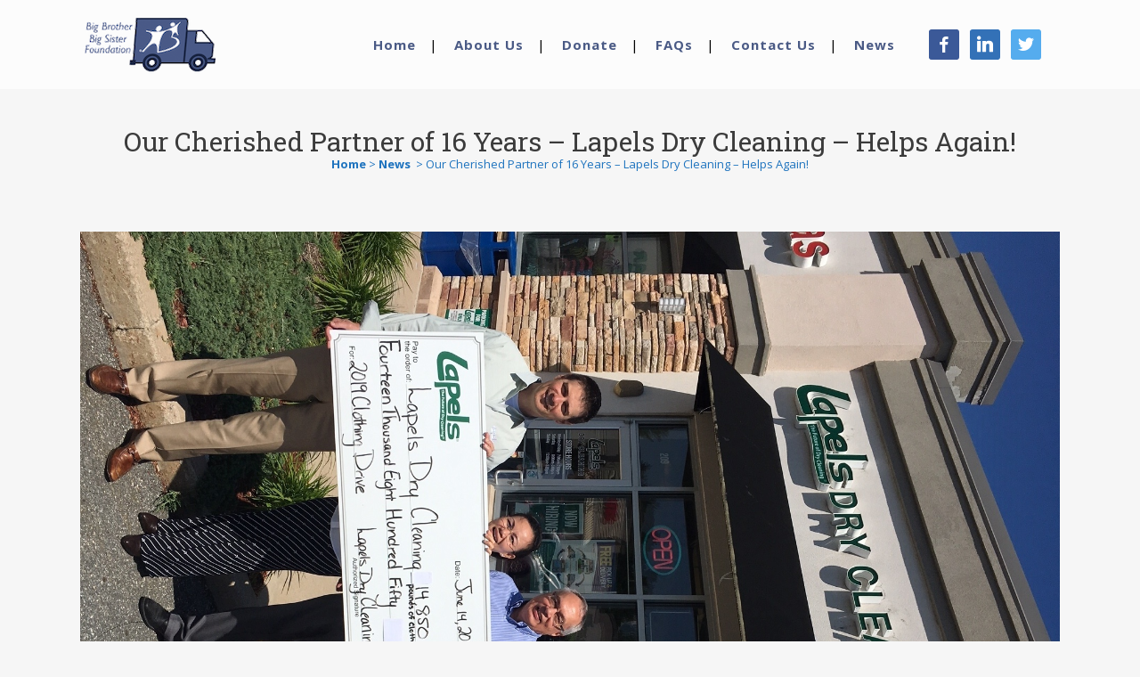

--- FILE ---
content_type: text/html; charset=UTF-8
request_url: https://www.bbbsfoundation.org/2019/06/17/event-1-2-2/
body_size: 11907
content:
<!DOCTYPE html>
<html lang="en-US">
<head>
	<!-- Global site tag (gtag.js) - Google Analytics -->
<script async src="https://www.googletagmanager.com/gtag/js?id=UA-126317986-3"></script>
<script>
  window.dataLayer = window.dataLayer || [];
  function gtag(){dataLayer.push(arguments);}
  gtag('js', new Date());

  gtag('config', 'UA-126317986-3');
</script>

	<meta charset="UTF-8" />
	
	<title>BBBS Foundation |   Our Cherished Partner of 16 Years &#8211; Lapels Dry Cleaning &#8211; Helps Again!</title>

	
			
						<meta name="viewport" content="width=device-width,initial-scale=1,user-scalable=no">
		
	<link rel="profile" href="http://gmpg.org/xfn/11" />
	<link rel="pingback" href="https://www.bbbsfoundation.org/xmlrpc.php" />
	<link rel="shortcut icon" type="image/x-icon" href="">
	<link rel="apple-touch-icon" href=""/>
	<link href='//fonts.googleapis.com/css?family=Raleway:100,200,300,400,500,600,700,800,900,300italic,400italic|Roboto+Slab:100,200,300,400,500,600,700,800,900,300italic,400italic|Open+Sans:100,200,300,400,500,600,700,800,900,300italic,400italic&subset=latin,latin-ext' rel='stylesheet' type='text/css'>
<script type="application/javascript">var QodeAjaxUrl = "https://www.bbbsfoundation.org/wp-admin/admin-ajax.php"</script><link rel='dns-prefetch' href='//s.w.org' />
<link rel="alternate" type="application/rss+xml" title="BBBS Foundation &raquo; Feed" href="https://www.bbbsfoundation.org/feed/" />
<link rel="alternate" type="application/rss+xml" title="BBBS Foundation &raquo; Comments Feed" href="https://www.bbbsfoundation.org/comments/feed/" />
		<script type="text/javascript">
			window._wpemojiSettings = {"baseUrl":"https:\/\/s.w.org\/images\/core\/emoji\/11\/72x72\/","ext":".png","svgUrl":"https:\/\/s.w.org\/images\/core\/emoji\/11\/svg\/","svgExt":".svg","source":{"concatemoji":"https:\/\/www.bbbsfoundation.org\/wp-includes\/js\/wp-emoji-release.min.js?ver=4.9.8"}};
			!function(a,b,c){function d(a,b){var c=String.fromCharCode;l.clearRect(0,0,k.width,k.height),l.fillText(c.apply(this,a),0,0);var d=k.toDataURL();l.clearRect(0,0,k.width,k.height),l.fillText(c.apply(this,b),0,0);var e=k.toDataURL();return d===e}function e(a){var b;if(!l||!l.fillText)return!1;switch(l.textBaseline="top",l.font="600 32px Arial",a){case"flag":return!(b=d([55356,56826,55356,56819],[55356,56826,8203,55356,56819]))&&(b=d([55356,57332,56128,56423,56128,56418,56128,56421,56128,56430,56128,56423,56128,56447],[55356,57332,8203,56128,56423,8203,56128,56418,8203,56128,56421,8203,56128,56430,8203,56128,56423,8203,56128,56447]),!b);case"emoji":return b=d([55358,56760,9792,65039],[55358,56760,8203,9792,65039]),!b}return!1}function f(a){var c=b.createElement("script");c.src=a,c.defer=c.type="text/javascript",b.getElementsByTagName("head")[0].appendChild(c)}var g,h,i,j,k=b.createElement("canvas"),l=k.getContext&&k.getContext("2d");for(j=Array("flag","emoji"),c.supports={everything:!0,everythingExceptFlag:!0},i=0;i<j.length;i++)c.supports[j[i]]=e(j[i]),c.supports.everything=c.supports.everything&&c.supports[j[i]],"flag"!==j[i]&&(c.supports.everythingExceptFlag=c.supports.everythingExceptFlag&&c.supports[j[i]]);c.supports.everythingExceptFlag=c.supports.everythingExceptFlag&&!c.supports.flag,c.DOMReady=!1,c.readyCallback=function(){c.DOMReady=!0},c.supports.everything||(h=function(){c.readyCallback()},b.addEventListener?(b.addEventListener("DOMContentLoaded",h,!1),a.addEventListener("load",h,!1)):(a.attachEvent("onload",h),b.attachEvent("onreadystatechange",function(){"complete"===b.readyState&&c.readyCallback()})),g=c.source||{},g.concatemoji?f(g.concatemoji):g.wpemoji&&g.twemoji&&(f(g.twemoji),f(g.wpemoji)))}(window,document,window._wpemojiSettings);
		</script>
		<style type="text/css">
img.wp-smiley,
img.emoji {
	display: inline !important;
	border: none !important;
	box-shadow: none !important;
	height: 1em !important;
	width: 1em !important;
	margin: 0 .07em !important;
	vertical-align: -0.1em !important;
	background: none !important;
	padding: 0 !important;
}
</style>
<link rel='stylesheet' id='layerslider-css'  href='https://www.bbbsfoundation.org/wp-content/plugins/LayerSlider/static/layerslider/css/layerslider.css?ver=6.5.5' type='text/css' media='all' />
<link rel='stylesheet' id='contact-form-7-css'  href='https://www.bbbsfoundation.org/wp-content/plugins/contact-form-7/includes/css/styles.css?ver=5.1.9' type='text/css' media='all' />
<link rel='stylesheet' id='wmpci-public-style-css'  href='https://www.bbbsfoundation.org/wp-content/plugins/wp-modal-popup-with-cookie-integration/assets/css/wmpci-public.css?ver=2.0' type='text/css' media='all' />
<link rel='stylesheet' id='wpsms-subscribe-css'  href='https://www.bbbsfoundation.org/wp-content/plugins/wp-sms/assets/css/subscribe.css?ver=5.4' type='text/css' media='all' />
<link rel='stylesheet' id='default_style-css'  href='https://www.bbbsfoundation.org/wp-content/themes/bridge/style.css?ver=4.9.8' type='text/css' media='all' />
<link rel='stylesheet' id='qode_font_awesome-css'  href='https://www.bbbsfoundation.org/wp-content/themes/bridge/css/font-awesome/css/font-awesome.min.css?ver=4.9.8' type='text/css' media='all' />
<link rel='stylesheet' id='qode_font_elegant-css'  href='https://www.bbbsfoundation.org/wp-content/themes/bridge/css/elegant-icons/style.min.css?ver=4.9.8' type='text/css' media='all' />
<link rel='stylesheet' id='qode_linea_icons-css'  href='https://www.bbbsfoundation.org/wp-content/themes/bridge/css/linea-icons/style.css?ver=4.9.8' type='text/css' media='all' />
<link rel='stylesheet' id='stylesheet-css'  href='https://www.bbbsfoundation.org/wp-content/themes/bridge/css/stylesheet.min.css?ver=4.9.8' type='text/css' media='all' />
<link rel='stylesheet' id='qode_print-css'  href='https://www.bbbsfoundation.org/wp-content/themes/bridge/css/print.css?ver=4.9.8' type='text/css' media='all' />
<link rel='stylesheet' id='mac_stylesheet-css'  href='https://www.bbbsfoundation.org/wp-content/themes/bridge/css/mac_stylesheet.css?ver=4.9.8' type='text/css' media='all' />
<link rel='stylesheet' id='webkit-css'  href='https://www.bbbsfoundation.org/wp-content/themes/bridge/css/webkit_stylesheet.css?ver=4.9.8' type='text/css' media='all' />
<link rel='stylesheet' id='style_dynamic-css'  href='https://www.bbbsfoundation.org/wp-content/themes/bridge/css/style_dynamic.css?ver=1526054434' type='text/css' media='all' />
<link rel='stylesheet' id='responsive-css'  href='https://www.bbbsfoundation.org/wp-content/themes/bridge/css/responsive.min.css?ver=4.9.8' type='text/css' media='all' />
<link rel='stylesheet' id='style_dynamic_responsive-css'  href='https://www.bbbsfoundation.org/wp-content/themes/bridge/css/style_dynamic_responsive.css?ver=1526054434' type='text/css' media='all' />
<link rel='stylesheet' id='js_composer_front-css'  href='https://www.bbbsfoundation.org/wp-content/plugins/js_composer/assets/css/js_composer.min.css?ver=6.3.0' type='text/css' media='all' />
<link rel='stylesheet' id='custom_css-css'  href='https://www.bbbsfoundation.org/wp-content/themes/bridge/css/custom_css.css?ver=1548099771' type='text/css' media='all' />
<link rel='stylesheet' id='socicon-css'  href='https://www.bbbsfoundation.org/wp-content/plugins/social-icons-widget-by-wpzoom/assets/css/socicon.css?ver=20191207' type='text/css' media='all' />
<link rel='stylesheet' id='genericons-css'  href='https://www.bbbsfoundation.org/wp-content/plugins/jetpack/_inc/genericons/genericons/genericons.css?ver=3.1' type='text/css' media='all' />
<link rel='stylesheet' id='academicons-css'  href='https://www.bbbsfoundation.org/wp-content/plugins/social-icons-widget-by-wpzoom/assets/css/academicons.min.css?ver=20190406' type='text/css' media='all' />
<link rel='stylesheet' id='fontawesome-css'  href='https://www.bbbsfoundation.org/wp-content/plugins/social-icons-widget-by-wpzoom/assets/css/font-awesome.min.css?ver=20180625' type='text/css' media='all' />
<link rel='stylesheet' id='dashicons-css'  href='https://www.bbbsfoundation.org/wp-includes/css/dashicons.min.css?ver=4.9.8' type='text/css' media='all' />
<link rel='stylesheet' id='tablepress-default-css'  href='https://www.bbbsfoundation.org/wp-content/plugins/tablepress/css/default.min.css?ver=1.9.2' type='text/css' media='all' />
<script type='text/javascript'>
/* <![CDATA[ */
var LS_Meta = {"v":"6.5.5"};
/* ]]> */
</script>
<script type='text/javascript' data-cfasync="false" src='https://www.bbbsfoundation.org/wp-content/plugins/LayerSlider/static/layerslider/js/greensock.js?ver=1.19.0'></script>
<script type='text/javascript' src='https://www.bbbsfoundation.org/wp-includes/js/jquery/jquery.js?ver=1.12.4'></script>
<script type='text/javascript' src='https://www.bbbsfoundation.org/wp-includes/js/jquery/jquery-migrate.min.js?ver=1.4.1'></script>
<script type='text/javascript' data-cfasync="false" src='https://www.bbbsfoundation.org/wp-content/plugins/LayerSlider/static/layerslider/js/layerslider.kreaturamedia.jquery.js?ver=6.5.5'></script>
<script type='text/javascript' data-cfasync="false" src='https://www.bbbsfoundation.org/wp-content/plugins/LayerSlider/static/layerslider/js/layerslider.transitions.js?ver=6.5.5'></script>
<script type='text/javascript'>
/* <![CDATA[ */
var wpsms_ajax_object = {"ajaxurl":"https:\/\/www.bbbsfoundation.org\/wp-json\/wpsms\/v1\/newsletter","unknown_error":"Unknown Error! Check your connection and try again.","loading_text":"Loading...","subscribe_text":"Subscribe","activation_text":"Activation"};
/* ]]> */
</script>
<script type='text/javascript' src='https://www.bbbsfoundation.org/wp-content/plugins/wp-sms/assets/js/script.js?ver=5.4'></script>
<meta name="generator" content="Powered by LayerSlider 6.5.5 - Multi-Purpose, Responsive, Parallax, Mobile-Friendly Slider Plugin for WordPress." />
<!-- LayerSlider updates and docs at: https://layerslider.kreaturamedia.com -->
<link rel='https://api.w.org/' href='https://www.bbbsfoundation.org/wp-json/' />
<link rel="EditURI" type="application/rsd+xml" title="RSD" href="https://www.bbbsfoundation.org/xmlrpc.php?rsd" />
<link rel="wlwmanifest" type="application/wlwmanifest+xml" href="https://www.bbbsfoundation.org/wp-includes/wlwmanifest.xml" /> 
<link rel='prev' title='Whole Foods Newton Hosts a Collection In Celebration of Earth Day' href='https://www.bbbsfoundation.org/2019/05/07/event-1-2/' />
<meta name="generator" content="WordPress 4.9.8" />
<link rel="canonical" href="https://www.bbbsfoundation.org/2019/06/17/event-1-2-2/" />
<link rel='shortlink' href='https://www.bbbsfoundation.org/?p=1578' />
<link rel="alternate" type="application/json+oembed" href="https://www.bbbsfoundation.org/wp-json/oembed/1.0/embed?url=https%3A%2F%2Fwww.bbbsfoundation.org%2F2019%2F06%2F17%2Fevent-1-2-2%2F" />
<link rel="alternate" type="text/xml+oembed" href="https://www.bbbsfoundation.org/wp-json/oembed/1.0/embed?url=https%3A%2F%2Fwww.bbbsfoundation.org%2F2019%2F06%2F17%2Fevent-1-2-2%2F&#038;format=xml" />
		<style type="text/css">.recentcomments a{display:inline !important;padding:0 !important;margin:0 !important;}</style>
		<meta name="generator" content="Powered by WPBakery Page Builder - drag and drop page builder for WordPress."/>
<noscript><style> .wpb_animate_when_almost_visible { opacity: 1; }</style></noscript></head>

<body class="post-template-default single single-post postid-1578 single-format-standard  qode_grid_1300 footer_responsive_adv hide_top_bar_on_mobile_header qode-content-sidebar-responsive qode-theme-ver-11.2 qode-theme-bridge wpb-js-composer js-comp-ver-6.3.0 vc_responsive" itemscope itemtype="http://schema.org/WebPage">

						<div class="wrapper">
	<div class="wrapper_inner">
	<!-- Google Analytics start -->
		<!-- Google Analytics end -->

	


<header class=" scroll_header_top_area  stick scrolled_not_transparent page_header">
    <div class="header_inner clearfix">

		<div class="header_top_bottom_holder">
		<div class="header_bottom clearfix" style=' background-color:rgba(255, 255, 255, .7);' >
		    				<div class="container">
					<div class="container_inner clearfix">
                    			                					<div class="header_inner_left">
                        													<div class="mobile_menu_button">
                                <span>
                                    <span aria-hidden="true" class="qode_icon_font_elegant icon_menu " ></span>                                </span>
                            </div>
												<div class="logo_wrapper">
                            							<div class="q_logo">
								<a itemprop="url" href="https://www.bbbsfoundation.org/">
									<img itemprop="image" class="normal" src="https://www.bbbsfoundation.org/wp-content/uploads/2018/03/152164837777135686.png" alt="Logo"/>
									<img itemprop="image" class="light" src="https://www.bbbsfoundation.org/wp-content/themes/bridge/img/logo_white.png" alt="Logo"/>
									<img itemprop="image" class="dark" src="https://www.bbbsfoundation.org/wp-content/uploads/2018/03/152164837777135686.png" alt="Logo"/>
									<img itemprop="image" class="sticky" src="https://www.bbbsfoundation.org/wp-content/uploads/2018/03/152164837777135686.png" alt="Logo"/>
									<img itemprop="image" class="mobile" src="https://www.bbbsfoundation.org/wp-content/uploads/2018/03/152164837777135686.png" alt="Logo"/>
																	</a>
							</div>
                            						</div>
                                                					</div>
                    					                                                							<div class="header_inner_right">
                                <div class="side_menu_button_wrapper right">
																			<div class="header_bottom_right_widget_holder"><div class="header_bottom_widget zoom-social-icons-widget">
		
		<ul class="zoom-social-icons-list zoom-social-icons-list--with-canvas zoom-social-icons-list--rounded zoom-social-icons-list--no-labels">

			
								<li class="zoom-social_icons-list__item">
					<a class="zoom-social_icons-list__link" href="https://www.facebook.com/BBBS-Foundation-456838241155099/" target="_blank" >
																		
                                                    <span class="screen-reader-text">facebook</span>
                        
						<span class="zoom-social_icons-list-span socicon socicon-facebook" data-hover-rule="background-color" data-hover-color="#3b5998" style="background-color : #3b5998; font-size: 18px; padding:8px" ></span>

											</a>
				</li>

			
								<li class="zoom-social_icons-list__item">
					<a class="zoom-social_icons-list__link" href="https://www.linkedin.com/company/big-brother-big-sister-foundation" target="_blank" >
																		
                                                    <span class="screen-reader-text">linkedin</span>
                        
						<span class="zoom-social_icons-list-span socicon socicon-linkedin" data-hover-rule="background-color" data-hover-color="#3371b7" style="background-color : #3371b7; font-size: 18px; padding:8px" ></span>

											</a>
				</li>

			
								<li class="zoom-social_icons-list__item">
					<a class="zoom-social_icons-list__link" href="https://twitter.com/bbbsfoundation" target="_blank" >
																		
                                                    <span class="screen-reader-text">twitter</span>
                        
						<span class="zoom-social_icons-list-span socicon socicon-twitter" data-hover-rule="background-color" data-hover-color="#55acee" style="background-color : #55acee; font-size: 18px; padding:8px" ></span>

											</a>
				</li>

			
		</ul>

		</div></div>
																		                                    <div class="side_menu_button">
									
										                                                                                                                    </div>
                                </div>
							</div>
												
						
						<nav class="main_menu drop_down right">
						<ul id="menu-main-menu" class=""><li id="nav-menu-item-230" class="menu-item menu-item-type-post_type menu-item-object-page menu-item-home  narrow"><a href="https://www.bbbsfoundation.org/" class=""><i class="menu_icon blank fa"></i><span>Home</span><span class="plus"></span></a></li>
<li id="nav-menu-item-847" class="menu-item menu-item-type-post_type menu-item-object-page menu-item-has-children  has_sub narrow"><a href="https://www.bbbsfoundation.org/about-us2/" class=""><i class="menu_icon blank fa"></i><span>About Us</span><span class="plus"></span></a>
<div class="second"><div class="inner"><ul>
	<li id="nav-menu-item-842" class="menu-item menu-item-type-post_type menu-item-object-page "><a href="https://www.bbbsfoundation.org/about-us2/involvement-information/" class=""><i class="menu_icon blank fa"></i><span>Who Benefits</span><span class="plus"></span></a></li>
	<li id="nav-menu-item-564" class="menu-item menu-item-type-post_type menu-item-object-page "><a href="https://www.bbbsfoundation.org/about-us2/board-of-directors/" class=""><i class="menu_icon blank fa"></i><span>Board of Directors</span><span class="plus"></span></a></li>
</ul></div></div>
</li>
<li id="nav-menu-item-1344" class="menu-item menu-item-type-post_type menu-item-object-page menu-item-has-children  has_sub narrow"><a href="https://www.bbbsfoundation.org/schedule-a-pickup/" class=""><i class="menu_icon blank fa"></i><span>Donate</span><span class="plus"></span></a>
<div class="second"><div class="inner"><ul>
	<li id="nav-menu-item-1345" class="menu-item menu-item-type-post_type menu-item-object-page "><a href="https://www.bbbsfoundation.org/schedule-a-pickup/" class=""><i class="menu_icon blank fa"></i><span>Schedule a Pickup</span><span class="plus"></span></a></li>
	<li id="nav-menu-item-1346" class="menu-item menu-item-type-custom menu-item-object-custom "><a href="https://www.paypal.com/donate?hosted_button_id=FXM3UXV9B88ZA" class=""><i class="menu_icon blank fa"></i><span>Give Financial Support</span><span class="plus"></span></a></li>
</ul></div></div>
</li>
<li id="nav-menu-item-295" class="menu-item menu-item-type-post_type menu-item-object-page menu-item-has-children  has_sub narrow"><a href="https://www.bbbsfoundation.org/faqs/" class=""><i class="menu_icon blank fa"></i><span>FAQs</span><span class="plus"></span></a>
<div class="second"><div class="inner"><ul>
	<li id="nav-menu-item-329" class="menu-item menu-item-type-post_type menu-item-object-page "><a href="https://www.bbbsfoundation.org/faqs/acceptable-non-acceptable-items/" class=""><i class="menu_icon blank fa"></i><span>Acceptable/ Non-acceptable Items</span><span class="plus"></span></a></li>
	<li id="nav-menu-item-328" class="menu-item menu-item-type-post_type menu-item-object-page "><a href="https://www.bbbsfoundation.org/faqs/pickup-day-information/" class=""><i class="menu_icon blank fa"></i><span>Pickup Day Information</span><span class="plus"></span></a></li>
	<li id="nav-menu-item-327" class="menu-item menu-item-type-post_type menu-item-object-page "><a href="https://www.bbbsfoundation.org/faqs/drop-boxes-and-donation-stations/" class=""><i class="menu_icon blank fa"></i><span>Drop Boxes and Donation Stations</span><span class="plus"></span></a></li>
</ul></div></div>
</li>
<li id="nav-menu-item-330" class="menu-item menu-item-type-post_type menu-item-object-page  narrow"><a href="https://www.bbbsfoundation.org/about-us2/contact-us-2/" class=""><i class="menu_icon blank fa"></i><span>Contact Us</span><span class="plus"></span></a></li>
<li id="nav-menu-item-304" class="menu-item menu-item-type-post_type menu-item-object-page  narrow"><a href="https://www.bbbsfoundation.org/events/" class=""><i class="menu_icon blank fa"></i><span>News</span><span class="plus"></span></a></li>
</ul>						</nav>
						                        										<nav class="mobile_menu">
                        <ul id="menu-main-menu-1" class=""><li id="mobile-menu-item-230" class="menu-item menu-item-type-post_type menu-item-object-page menu-item-home "><a href="https://www.bbbsfoundation.org/" class=""><span>Home</span></a><span class="mobile_arrow"><i class="fa fa-angle-right"></i><i class="fa fa-angle-down"></i></span></li>
<li id="mobile-menu-item-847" class="menu-item menu-item-type-post_type menu-item-object-page menu-item-has-children  has_sub"><a href="https://www.bbbsfoundation.org/about-us2/" class=""><span>About Us</span></a><span class="mobile_arrow"><i class="fa fa-angle-right"></i><i class="fa fa-angle-down"></i></span>
<ul class="sub_menu">
	<li id="mobile-menu-item-842" class="menu-item menu-item-type-post_type menu-item-object-page "><a href="https://www.bbbsfoundation.org/about-us2/involvement-information/" class=""><span>Who Benefits</span></a><span class="mobile_arrow"><i class="fa fa-angle-right"></i><i class="fa fa-angle-down"></i></span></li>
	<li id="mobile-menu-item-564" class="menu-item menu-item-type-post_type menu-item-object-page "><a href="https://www.bbbsfoundation.org/about-us2/board-of-directors/" class=""><span>Board of Directors</span></a><span class="mobile_arrow"><i class="fa fa-angle-right"></i><i class="fa fa-angle-down"></i></span></li>
</ul>
</li>
<li id="mobile-menu-item-1344" class="menu-item menu-item-type-post_type menu-item-object-page menu-item-has-children  has_sub"><a href="https://www.bbbsfoundation.org/schedule-a-pickup/" class=""><span>Donate</span></a><span class="mobile_arrow"><i class="fa fa-angle-right"></i><i class="fa fa-angle-down"></i></span>
<ul class="sub_menu">
	<li id="mobile-menu-item-1345" class="menu-item menu-item-type-post_type menu-item-object-page "><a href="https://www.bbbsfoundation.org/schedule-a-pickup/" class=""><span>Schedule a Pickup</span></a><span class="mobile_arrow"><i class="fa fa-angle-right"></i><i class="fa fa-angle-down"></i></span></li>
	<li id="mobile-menu-item-1346" class="menu-item menu-item-type-custom menu-item-object-custom "><a href="https://www.paypal.com/donate?hosted_button_id=FXM3UXV9B88ZA" class=""><span>Give Financial Support</span></a><span class="mobile_arrow"><i class="fa fa-angle-right"></i><i class="fa fa-angle-down"></i></span></li>
</ul>
</li>
<li id="mobile-menu-item-295" class="menu-item menu-item-type-post_type menu-item-object-page menu-item-has-children  has_sub"><a href="https://www.bbbsfoundation.org/faqs/" class=""><span>FAQs</span></a><span class="mobile_arrow"><i class="fa fa-angle-right"></i><i class="fa fa-angle-down"></i></span>
<ul class="sub_menu">
	<li id="mobile-menu-item-329" class="menu-item menu-item-type-post_type menu-item-object-page "><a href="https://www.bbbsfoundation.org/faqs/acceptable-non-acceptable-items/" class=""><span>Acceptable/ Non-acceptable Items</span></a><span class="mobile_arrow"><i class="fa fa-angle-right"></i><i class="fa fa-angle-down"></i></span></li>
	<li id="mobile-menu-item-328" class="menu-item menu-item-type-post_type menu-item-object-page "><a href="https://www.bbbsfoundation.org/faqs/pickup-day-information/" class=""><span>Pickup Day Information</span></a><span class="mobile_arrow"><i class="fa fa-angle-right"></i><i class="fa fa-angle-down"></i></span></li>
	<li id="mobile-menu-item-327" class="menu-item menu-item-type-post_type menu-item-object-page "><a href="https://www.bbbsfoundation.org/faqs/drop-boxes-and-donation-stations/" class=""><span>Drop Boxes and Donation Stations</span></a><span class="mobile_arrow"><i class="fa fa-angle-right"></i><i class="fa fa-angle-down"></i></span></li>
</ul>
</li>
<li id="mobile-menu-item-330" class="menu-item menu-item-type-post_type menu-item-object-page "><a href="https://www.bbbsfoundation.org/about-us2/contact-us-2/" class=""><span>Contact Us</span></a><span class="mobile_arrow"><i class="fa fa-angle-right"></i><i class="fa fa-angle-down"></i></span></li>
<li id="mobile-menu-item-304" class="menu-item menu-item-type-post_type menu-item-object-page "><a href="https://www.bbbsfoundation.org/events/" class=""><span>News</span></a><span class="mobile_arrow"><i class="fa fa-angle-right"></i><i class="fa fa-angle-down"></i></span></li>
</ul>					</nav>
			                    					</div>
				</div>
				</div>
	</div>
	</div>

</header>
		

    		<a id='back_to_top' href='#'>
			<span class="fa-stack">
				<i class="fa fa-arrow-up" style=""></i>
			</span>
		</a>
	    	
    
		
	
    
<div class="content content_top_margin_none">
						<div class="content_inner  ">
						<div class="title_outer title_without_animation"    data-height="130">
		<div class="title title_size_small  position_center " style="height:130px;background-color:#f6f6f6;">
			<div class="image not_responsive"></div>
										<div class="title_holder"  style="padding-top:0;height:130px;">
					<div class="container">
						<div class="container_inner clearfix">
								<div class="title_subtitle_holder" >
                                                                																		<h1 ><span>Our Cherished Partner of 16 Years &#8211; Lapels Dry Cleaning &#8211; Helps Again!</span></h1>
																	
																												<div class="breadcrumb" > <div class="breadcrumbs"><div itemprop="breadcrumb" class="breadcrumbs_inner"><a href="https://www.bbbsfoundation.org">Home</a><span class="delimiter">&nbsp;>&nbsp;</span><a href="https://www.bbbsfoundation.org/category/news/">News</a> <span class="delimiter">&nbsp;>&nbsp;</span><span class="current">Our Cherished Partner of 16 Years &#8211; Lapels Dry Cleaning &#8211; Helps Again!</span></div></div></div>
																	                                                            </div>
						</div>
					</div>
				</div>
								</div>
			</div>
										<div class="container">
														<div class="container_inner default_template_holder" >
															<div class="blog_single blog_holder">
								<article id="post-1578" class="post-1578 post type-post status-publish format-standard has-post-thumbnail hentry category-news">
			<div class="post_content_holder">
										<div class="post_image">
	                        <img width="1512" height="1849" src="https://www.bbbsfoundation.org/wp-content/uploads/2019/06/2_Kevin_DuBois_Lan-Nguyen_Steve_Beck_Wilmington_Lapels_6_14_19.jpg" class="attachment-full size-full wp-post-image" alt="" srcset="https://www.bbbsfoundation.org/wp-content/uploads/2019/06/2_Kevin_DuBois_Lan-Nguyen_Steve_Beck_Wilmington_Lapels_6_14_19.jpg 1512w, https://www.bbbsfoundation.org/wp-content/uploads/2019/06/2_Kevin_DuBois_Lan-Nguyen_Steve_Beck_Wilmington_Lapels_6_14_19-245x300.jpg 245w, https://www.bbbsfoundation.org/wp-content/uploads/2019/06/2_Kevin_DuBois_Lan-Nguyen_Steve_Beck_Wilmington_Lapels_6_14_19-768x939.jpg 768w, https://www.bbbsfoundation.org/wp-content/uploads/2019/06/2_Kevin_DuBois_Lan-Nguyen_Steve_Beck_Wilmington_Lapels_6_14_19-837x1024.jpg 837w, https://www.bbbsfoundation.org/wp-content/uploads/2019/06/2_Kevin_DuBois_Lan-Nguyen_Steve_Beck_Wilmington_Lapels_6_14_19-700x856.jpg 700w" sizes="(max-width: 1512px) 100vw, 1512px" />						</div>
								<div class="post_text">
					<div class="post_text_inner">
						<h2 itemprop="name" class="entry_title"><span itemprop="dateCreated" class="date entry_date updated">17 Jun<meta itemprop="interactionCount" content="UserComments: 0"/></span> Our Cherished Partner of 16 Years &#8211; Lapels Dry Cleaning &#8211; Helps Again!</h2>
						<div class="post_info">
							<span class="time">Posted at 12:17h</span>
							in <a href="https://www.bbbsfoundation.org/category/news/" rel="category tag">News</a>							<span class="post_author">
								by								<a itemprop="author" class="post_author_link" href="https://www.bbbsfoundation.org/author/cheryl/">Cheryl Caruolo</a>
							</span>
							                                            <span class="dots"><i class="fa fa-square"></i></span><div class="blog_share qode_share"><div class="social_share_holder"><a href="javascript:void(0)" target="_self"><span class="social_share_title">Share</span></a><div class="social_share_dropdown"><div class="inner_arrow"></div><ul><li class="facebook_share"><a href="javascript:void(0)" onclick="window.open('http://www.facebook.com/sharer.php?s=100&amp;p[title]=Our+Cherished+Partner+of+16+Years+%26%238211%3B+Lapels+Dry+Cleaning+%26%238211%3B+Helps+Again%21&amp;p[url]=https%3A%2F%2Fwww.bbbsfoundation.org%2F2019%2F06%2F17%2Fevent-1-2-2%2F&amp;p[images][0]=https://www.bbbsfoundation.org/wp-content/uploads/2019/06/2_Kevin_DuBois_Lan-Nguyen_Steve_Beck_Wilmington_Lapels_6_14_19.jpg&amp;p[summary]=For+16+years%2C+Lapels+Dry+Cleaning+has+held+an+annual+clothing+drive+to+benefit+the+Big+Brother+Big+Sister+Foundation.+The+2019+drive+in+the+states+of+Arizona%2C+Connecticut+and+Massachusetts+collected+a+total+of+nearly+15%2C000+pounds+of+clothing+within+the+Lapels+stores.+Lapels...', 'sharer', 'toolbar=0,status=0,width=620,height=280');"><i class="fa fa-facebook"></i></a></li><li class="twitter_share"><a href="#" onclick="popUp=window.open('http://twitter.com/home?status=For+16+years%2C+Lapels+Dry+Cleaning+has+held+an+annual+clothing+drive+to+benefit+the+Big+Brother+Big+Sister+Foundation.+https://www.bbbsfoundation.org/2019/06/17/event-1-2-2/', 'popupwindow', 'scrollbars=yes,width=800,height=400');popUp.focus();return false;"><i class="fa fa-twitter"></i></a></li><li  class="google_share"><a href="#" onclick="popUp=window.open('https://plus.google.com/share?url=https%3A%2F%2Fwww.bbbsfoundation.org%2F2019%2F06%2F17%2Fevent-1-2-2%2F', 'popupwindow', 'scrollbars=yes,width=800,height=400');popUp.focus();return false"><i class="fa fa-google-plus"></i></a></li><li  class="linkedin_share"><a href="#" onclick="popUp=window.open('http://linkedin.com/shareArticle?mini=true&amp;url=https%3A%2F%2Fwww.bbbsfoundation.org%2F2019%2F06%2F17%2Fevent-1-2-2%2F&amp;title=Our+Cherished+Partner+of+16+Years+%26%238211%3B+Lapels+Dry+Cleaning+%26%238211%3B+Helps+Again%21', 'popupwindow', 'scrollbars=yes,width=800,height=400');popUp.focus();return false"><i class="fa fa-linkedin"></i></a></li></ul></div></div></div>    						</div>
						<p>For 16 years, Lapels Dry Cleaning has held an annual clothing drive to benefit the Big Brother Big Sister Foundation. The 2019 drive in the states of Arizona, Connecticut and Massachusetts collected a total of nearly 15,000 pounds of clothing within the Lapels stores.</p>
<p>Lapels has pioneered an eco-friendly dry-cleaning experience over the past 18 years. Part of that effort includes a partnership agreement with GreenEarth®, the dry-cleaning industry’s only non-toxic cleaning alternative. Using these kinds of solutions and the latest technology in equipment, Lapels is also one of the few dry cleaners able to boast that there is no hazardous waste in their process.</p>
<p>Please support the businesses who support us if you can: <a href="http://www.mylapels.com">www.mylapels.com</a></p>
<p><img class="alignleft size-large wp-image-1580" src="https://www.bbbsfoundation.org/wp-content/uploads/2019/06/2_Kevin_DuBois_Lan-Nguyen_Steve_Beck_Wilmington_Lapels_6_14_19-837x1024.jpg" alt="" width="837" height="1024" srcset="https://www.bbbsfoundation.org/wp-content/uploads/2019/06/2_Kevin_DuBois_Lan-Nguyen_Steve_Beck_Wilmington_Lapels_6_14_19-837x1024.jpg 837w, https://www.bbbsfoundation.org/wp-content/uploads/2019/06/2_Kevin_DuBois_Lan-Nguyen_Steve_Beck_Wilmington_Lapels_6_14_19-245x300.jpg 245w, https://www.bbbsfoundation.org/wp-content/uploads/2019/06/2_Kevin_DuBois_Lan-Nguyen_Steve_Beck_Wilmington_Lapels_6_14_19-768x939.jpg 768w, https://www.bbbsfoundation.org/wp-content/uploads/2019/06/2_Kevin_DuBois_Lan-Nguyen_Steve_Beck_Wilmington_Lapels_6_14_19-700x856.jpg 700w, https://www.bbbsfoundation.org/wp-content/uploads/2019/06/2_Kevin_DuBois_Lan-Nguyen_Steve_Beck_Wilmington_Lapels_6_14_19.jpg 1512w" sizes="(max-width: 837px) 100vw, 837px" /></p>
<p>&nbsp;</p>
<p>&nbsp;</p>
<p>(l-r) Kevin DuBois, CEO/Pres Lapels Dy Cleaning, Lan Nguyen, Mgr, Wilmington Lapels, Steve Beck, ED, BBBSF</p>
					</div>
				</div>
			</div>
		
	    	</article>													<br/><br/>						                        </div>

                    					</div>
                                 </div>
	


		
	</div>
</div>



	<footer >
		<div class="footer_inner clearfix">
				<div class="footer_top_holder">
                            <div style="background-color: #000000;height: 1px" class="footer_top_border "></div>
            			<div class="footer_top">
								<div class="container">
					<div class="container_inner">
																	<div class="four_columns clearfix">
								<div class="column1 footer_col1">
									<div class="column_inner">
										<div id="text-2" class="widget widget_text">			<div class="textwidget"><img src="https://www.bbbsfoundation.org/wp-content/uploads/2017/10/BBBSF-BLUE-Truck-WHITE-logo-1-2015.png" alt="logo"></div>
		</div>									</div>
								</div>
								<div class="column2 footer_col2">
									<div class="column_inner">
										<div id="nav_menu-10" class="widget widget_nav_menu"><h5>Popular Links</h5><div class="menu-popular-container"><ul id="menu-popular" class="menu"><li id="menu-item-784" class="menu-item menu-item-type-post_type menu-item-object-page menu-item-784"><a href="https://www.bbbsfoundation.org/thrift-stores/">Thrift Stores, Consignment &#038; Online Auction Items</a></li>
<li id="menu-item-690" class="menu-item menu-item-type-post_type menu-item-object-page menu-item-690"><a href="https://www.bbbsfoundation.org/faqs/">FAQs</a></li>
<li id="menu-item-687" class="menu-item menu-item-type-post_type menu-item-object-page menu-item-687"><a href="https://www.bbbsfoundation.org/about-us2/contact-us-2/">Contact Us</a></li>
<li id="menu-item-692" class="menu-item menu-item-type-post_type menu-item-object-page menu-item-692"><a href="https://www.bbbsfoundation.org/schedule-a-pickup/">Schedule a Pickup</a></li>
<li id="menu-item-693" class="menu-item menu-item-type-post_type menu-item-object-page menu-item-693"><a href="https://www.bbbsfoundation.org/site-map/">Site Map</a></li>
</ul></div></div>									</div>
								</div>
								<div class="column3 footer_col3">
									<div class="column_inner">
										<div id="text-5" class="widget widget_text">			<div class="textwidget"><p><strong>Mailing Address:</strong><br />
184 High Street<br />
3rd Floor<br />
Boston, MA 02110</p>
</div>
		</div>									</div>
								</div>
								<div class="column4 footer_col4">
									<div class="column_inner">
										<div id="zoom-social-icons-widget-3" class="widget zoom-social-icons-widget"><h5>Follow us</h5>
		
		<ul class="zoom-social-icons-list zoom-social-icons-list--with-canvas zoom-social-icons-list--rounded zoom-social-icons-list--no-labels">

			
								<li class="zoom-social_icons-list__item">
					<a class="zoom-social_icons-list__link" href="https://www.facebook.com/BBBS-Foundation-456838241155099/" target="_blank" >
																		
                                                    <span class="screen-reader-text">facebook</span>
                        
						<span class="zoom-social_icons-list-span socicon socicon-facebook" data-hover-rule="background-color" data-hover-color="#3b5998" style="background-color : #3b5998; font-size: 18px; padding:8px" ></span>

											</a>
				</li>

			
								<li class="zoom-social_icons-list__item">
					<a class="zoom-social_icons-list__link" href="https://www.linkedin.com/company/big-brother-big-sister-foundation" target="_blank" >
																		
                                                    <span class="screen-reader-text">linkedin</span>
                        
						<span class="zoom-social_icons-list-span socicon socicon-linkedin" data-hover-rule="background-color" data-hover-color="#3371b7" style="background-color : #3371b7; font-size: 18px; padding:8px" ></span>

											</a>
				</li>

			
								<li class="zoom-social_icons-list__item">
					<a class="zoom-social_icons-list__link" href="https://twitter.com/bbbsfoundation" target="_blank" >
																		
                                                    <span class="screen-reader-text">twitter</span>
                        
						<span class="zoom-social_icons-list-span socicon socicon-twitter" data-hover-rule="background-color" data-hover-color="#55acee" style="background-color : #55acee; font-size: 18px; padding:8px" ></span>

											</a>
				</li>

			
		</ul>

		</div><div id="text-15" class="widget widget_text">			<div class="textwidget"><p>&nbsp;</p>
</div>
		</div>									</div>
								</div>
							</div>
															</div>
				</div>
							</div>
					</div>
							<div class="footer_bottom_holder">
                								<div class="container">
					<div class="container_inner">
										<div class="three_columns footer_bottom_columns clearfix">
					<div class="column1 footer_bottom_column">
						<div class="column_inner">
							<div class="footer_bottom">
								<h5 class="footer_text_title">footer bottom left</h5>			<div class="textwidget"><p><a href="https://www.bbbsfoundation.org/board/">Board</a></p>
</div>
									</div>
						</div>
					</div>
					<div class="column2 footer_bottom_column">
						<div class="column_inner">
							<div class="footer_bottom">
															</div>
						</div>
					</div>
					<div class="column3 footer_bottom_column">
						<div class="column_inner">
							<div class="footer_bottom">
											<div class="textwidget">Copyright 2021</div>
									</div>
						</div>
					</div>
				</div>
									</div>
			</div>
						</div>
				</div>
	</footer>
		
</div>
</div>
<style type="text/css">.wmpci-popup-wrp .wmpci-popup-body{background-color: #ffffff;border-width: 12px; border-style: solid;border-color: #1e73be;max-width: 400;border-radius: 12px;}.wpmci-popup-cnt-inr-wrp{height:400;}.wpmci-popup-cnt-inr-wrp h2, .wpmci-popup-cnt-inr-wrp h4{}</style>
<div class="splash wmpci-popup-wrp design1" id="wmpci-popup-wrp">
	<div class="wmpci-popup-body">
		
				<a href="javascript:void(0);" class="wmpci-popup-close" title="Close"></a>
				
		<div class="wpmci-popup-cnt-wrp">
			<div class="wpmci-popup-cnt-inr-wrp wmpci-clearfix">
							
								<h1 style="text-align: center;">Help Us Help More<br />
At-Risk Children?</h1>
<p><p>
<a href="https://www.crowdrise.com/donate/charity/bbbsfma">Please click here to make a financial contribution today.</a></p>
<p>
<img src="https://www.bbbsfoundation.org/wp-content/uploads/2019/04/Web_Mixed_Grp_Facing_Camera_2.jpg"></p>
			</div>
		</div>
	</div>
</div><script type='text/javascript'>
/* <![CDATA[ */
var wpcf7 = {"apiSettings":{"root":"https:\/\/www.bbbsfoundation.org\/wp-json\/contact-form-7\/v1","namespace":"contact-form-7\/v1"}};
/* ]]> */
</script>
<script type='text/javascript' src='https://www.bbbsfoundation.org/wp-content/plugins/contact-form-7/includes/js/scripts.js?ver=5.1.9'></script>
<script type='text/javascript'>
/* <![CDATA[ */
var qodeLike = {"ajaxurl":"https:\/\/www.bbbsfoundation.org\/wp-admin\/admin-ajax.php"};
/* ]]> */
</script>
<script type='text/javascript' src='https://www.bbbsfoundation.org/wp-content/themes/bridge/js/qode-like.min.js?ver=4.9.8'></script>
<script type='text/javascript' src='https://www.bbbsfoundation.org/wp-includes/js/jquery/ui/core.min.js?ver=1.11.4'></script>
<script type='text/javascript' src='https://www.bbbsfoundation.org/wp-includes/js/jquery/ui/widget.min.js?ver=1.11.4'></script>
<script type='text/javascript' src='https://www.bbbsfoundation.org/wp-includes/js/jquery/ui/accordion.min.js?ver=1.11.4'></script>
<script type='text/javascript' src='https://www.bbbsfoundation.org/wp-includes/js/jquery/ui/position.min.js?ver=1.11.4'></script>
<script type='text/javascript' src='https://www.bbbsfoundation.org/wp-includes/js/jquery/ui/menu.min.js?ver=1.11.4'></script>
<script type='text/javascript' src='https://www.bbbsfoundation.org/wp-includes/js/wp-a11y.min.js?ver=4.9.8'></script>
<script type='text/javascript'>
/* <![CDATA[ */
var uiAutocompleteL10n = {"noResults":"No results found.","oneResult":"1 result found. Use up and down arrow keys to navigate.","manyResults":"%d results found. Use up and down arrow keys to navigate.","itemSelected":"Item selected."};
/* ]]> */
</script>
<script type='text/javascript' src='https://www.bbbsfoundation.org/wp-includes/js/jquery/ui/autocomplete.min.js?ver=1.11.4'></script>
<script type='text/javascript' src='https://www.bbbsfoundation.org/wp-includes/js/jquery/ui/button.min.js?ver=1.11.4'></script>
<script type='text/javascript' src='https://www.bbbsfoundation.org/wp-includes/js/jquery/ui/datepicker.min.js?ver=1.11.4'></script>
<script type='text/javascript'>
jQuery(document).ready(function(jQuery){jQuery.datepicker.setDefaults({"closeText":"Close","currentText":"Today","monthNames":["January","February","March","April","May","June","July","August","September","October","November","December"],"monthNamesShort":["Jan","Feb","Mar","Apr","May","Jun","Jul","Aug","Sep","Oct","Nov","Dec"],"nextText":"Next","prevText":"Previous","dayNames":["Sunday","Monday","Tuesday","Wednesday","Thursday","Friday","Saturday"],"dayNamesShort":["Sun","Mon","Tue","Wed","Thu","Fri","Sat"],"dayNamesMin":["S","M","T","W","T","F","S"],"dateFormat":"MM d, yy","firstDay":0,"isRTL":false});});
</script>
<script type='text/javascript' src='https://www.bbbsfoundation.org/wp-includes/js/jquery/ui/mouse.min.js?ver=1.11.4'></script>
<script type='text/javascript' src='https://www.bbbsfoundation.org/wp-includes/js/jquery/ui/resizable.min.js?ver=1.11.4'></script>
<script type='text/javascript' src='https://www.bbbsfoundation.org/wp-includes/js/jquery/ui/draggable.min.js?ver=1.11.4'></script>
<script type='text/javascript' src='https://www.bbbsfoundation.org/wp-includes/js/jquery/ui/dialog.min.js?ver=1.11.4'></script>
<script type='text/javascript' src='https://www.bbbsfoundation.org/wp-includes/js/jquery/ui/droppable.min.js?ver=1.11.4'></script>
<script type='text/javascript' src='https://www.bbbsfoundation.org/wp-includes/js/jquery/ui/progressbar.min.js?ver=1.11.4'></script>
<script type='text/javascript' src='https://www.bbbsfoundation.org/wp-includes/js/jquery/ui/selectable.min.js?ver=1.11.4'></script>
<script type='text/javascript' src='https://www.bbbsfoundation.org/wp-includes/js/jquery/ui/sortable.min.js?ver=1.11.4'></script>
<script type='text/javascript' src='https://www.bbbsfoundation.org/wp-includes/js/jquery/ui/slider.min.js?ver=1.11.4'></script>
<script type='text/javascript' src='https://www.bbbsfoundation.org/wp-includes/js/jquery/ui/spinner.min.js?ver=1.11.4'></script>
<script type='text/javascript' src='https://www.bbbsfoundation.org/wp-includes/js/jquery/ui/tooltip.min.js?ver=1.11.4'></script>
<script type='text/javascript' src='https://www.bbbsfoundation.org/wp-includes/js/jquery/ui/tabs.min.js?ver=1.11.4'></script>
<script type='text/javascript' src='https://www.bbbsfoundation.org/wp-includes/js/jquery/ui/effect.min.js?ver=1.11.4'></script>
<script type='text/javascript' src='https://www.bbbsfoundation.org/wp-includes/js/jquery/ui/effect-blind.min.js?ver=1.11.4'></script>
<script type='text/javascript' src='https://www.bbbsfoundation.org/wp-includes/js/jquery/ui/effect-bounce.min.js?ver=1.11.4'></script>
<script type='text/javascript' src='https://www.bbbsfoundation.org/wp-includes/js/jquery/ui/effect-clip.min.js?ver=1.11.4'></script>
<script type='text/javascript' src='https://www.bbbsfoundation.org/wp-includes/js/jquery/ui/effect-drop.min.js?ver=1.11.4'></script>
<script type='text/javascript' src='https://www.bbbsfoundation.org/wp-includes/js/jquery/ui/effect-explode.min.js?ver=1.11.4'></script>
<script type='text/javascript' src='https://www.bbbsfoundation.org/wp-includes/js/jquery/ui/effect-fade.min.js?ver=1.11.4'></script>
<script type='text/javascript' src='https://www.bbbsfoundation.org/wp-includes/js/jquery/ui/effect-fold.min.js?ver=1.11.4'></script>
<script type='text/javascript' src='https://www.bbbsfoundation.org/wp-includes/js/jquery/ui/effect-highlight.min.js?ver=1.11.4'></script>
<script type='text/javascript' src='https://www.bbbsfoundation.org/wp-includes/js/jquery/ui/effect-pulsate.min.js?ver=1.11.4'></script>
<script type='text/javascript' src='https://www.bbbsfoundation.org/wp-includes/js/jquery/ui/effect-size.min.js?ver=1.11.4'></script>
<script type='text/javascript' src='https://www.bbbsfoundation.org/wp-includes/js/jquery/ui/effect-scale.min.js?ver=1.11.4'></script>
<script type='text/javascript' src='https://www.bbbsfoundation.org/wp-includes/js/jquery/ui/effect-shake.min.js?ver=1.11.4'></script>
<script type='text/javascript' src='https://www.bbbsfoundation.org/wp-includes/js/jquery/ui/effect-slide.min.js?ver=1.11.4'></script>
<script type='text/javascript' src='https://www.bbbsfoundation.org/wp-includes/js/jquery/ui/effect-transfer.min.js?ver=1.11.4'></script>
<script type='text/javascript' src='https://www.bbbsfoundation.org/wp-content/themes/bridge/js/plugins.js?ver=4.9.8'></script>
<script type='text/javascript' src='https://www.bbbsfoundation.org/wp-content/themes/bridge/js/jquery.carouFredSel-6.2.1.min.js?ver=4.9.8'></script>
<script type='text/javascript' src='https://www.bbbsfoundation.org/wp-content/themes/bridge/js/lemmon-slider.min.js?ver=4.9.8'></script>
<script type='text/javascript' src='https://www.bbbsfoundation.org/wp-content/themes/bridge/js/jquery.fullPage.min.js?ver=4.9.8'></script>
<script type='text/javascript' src='https://www.bbbsfoundation.org/wp-content/themes/bridge/js/jquery.mousewheel.min.js?ver=4.9.8'></script>
<script type='text/javascript' src='https://www.bbbsfoundation.org/wp-content/themes/bridge/js/jquery.touchSwipe.min.js?ver=4.9.8'></script>
<script type='text/javascript' src='https://www.bbbsfoundation.org/wp-content/plugins/js_composer/assets/lib/bower/isotope/dist/isotope.pkgd.min.js?ver=6.3.0'></script>
<script type='text/javascript' src='https://www.bbbsfoundation.org/wp-content/themes/bridge/js/jquery.stretch.js?ver=4.9.8'></script>
<script type='text/javascript' src='https://www.bbbsfoundation.org/wp-content/themes/bridge/js/default_dynamic.js?ver=1526054434'></script>
<script type='text/javascript'>
/* <![CDATA[ */
var QodeAdminAjax = {"ajaxurl":"https:\/\/www.bbbsfoundation.org\/wp-admin\/admin-ajax.php"};
/* ]]> */
</script>
<script type='text/javascript' src='https://www.bbbsfoundation.org/wp-content/themes/bridge/js/default.min.js?ver=4.9.8'></script>
<script type='text/javascript' src='https://www.bbbsfoundation.org/wp-content/themes/bridge/js/custom_js.js?ver=1526054434'></script>
<script type='text/javascript' src='https://www.bbbsfoundation.org/wp-includes/js/comment-reply.min.js?ver=4.9.8'></script>
<script type='text/javascript' src='https://www.bbbsfoundation.org/wp-content/plugins/js_composer/assets/js/dist/js_composer_front.min.js?ver=6.3.0'></script>
<script type='text/javascript' src='https://www.bbbsfoundation.org/wp-content/plugins/social-icons-widget-by-wpzoom/assets/js/social-icons-widget-frontend.js?ver=20170209'></script>
<script type='text/javascript'>
/* <![CDATA[ */
var Wmpci_Popup = {"enable":"0","delay":"1","exp_time":"0","close_on_esc":"1","hide_time":"5"};
/* ]]> */
</script>
<script type='text/javascript' src='https://www.bbbsfoundation.org/wp-content/plugins/wp-modal-popup-with-cookie-integration/assets/js/wmpci-popup.js?ver=2.0'></script>
<script type='text/javascript' src='https://www.bbbsfoundation.org/wp-includes/js/wp-embed.min.js?ver=4.9.8'></script>
</body>
</html>	
<!--Generated by Endurance Page Cache-->

--- FILE ---
content_type: text/css
request_url: https://www.bbbsfoundation.org/wp-content/themes/bridge/css/custom_css.css?ver=1548099771
body_size: 1624
content:

.tablepress-id-1  tbody tr .column-2 { 
	color: green; 
        font-weight: bold;
}
.tablepress-id-1 tbody tr .column-3 { 
	color: red; 
}
.qbutton.small {
    padding: 0;
}

.q_progress_bar .progress_title_holder {
    margin: 0 0 9px;
}

.qode_video_box .qode_video_image .qode_video_box_button {
    background-color: #28395b;
}

.qode_video_box .qode_video_image:hover .qode_video_box_button {
    background-color: #2e4063;
}

.qode_video_box .qode_video_image:hover .qode_video_box_button_arrow, .qode_video_box .qode_video_image .qode_video_box_button_arrow {
    border-left-color: #fff;
}

h5.qode-tfs-author-name {
    font-size: 20px;
    font-family: 'Roboto Slab', serif;
    font-weight: 400;
    text-transform: none;
    letter-spacing: 0;
}

.qode-twitter-feed-shortcode .qode-tfs-inner .qode-tfs-info {
    font-family: 'Roboto Slab', serif;
    font-size: 13px;
}

.testimonials_c_holder .testimonial_content_inner {
    background: #3c4c6d;
    padding: 53px 45px 57px;
}

.testimonial_title_holder h5 {
    font-family: 'Roboto Slab', serif;
    color: #fff;
    font-size: 20px;
    font-weight: 400;
    text-transform: none;
    letter-spacing: 0px;
}

.testimonials_c_holder .testimonial_content_inner .testimonial_rating_holder {
    color: #8a94a7;
    margin: 16px 0 20px;
}

.testimonials_c_holder .testimonial_content_inner .testimonial_image_holder {
    margin-bottom: 25px;
}

.testimonials_c_holder .testimonial_content_inner .testimonial_author {
    margin-top: 19px;
}

.footer_top .widget_nav_menu ul li {
    padding: 0;
}

.footer_top a:hover {
    text-decoration: underline;
}

.wpcf7 form.wpcf7-form p {
    margin-bottom: 2px;
}

.footer_top h5 {
    margin: 0 0 12px;
}

header .header_top .q_social_icon_holder {
    width: 29px;
}

.header-widget.widget_nav_menu ul.menu li a:hover {
    color: #fff !important;
    text-decoration: underline;
}

.header-widget.widget_nav_menu ul.menu li a {
    padding: 0 0 0 21px;
}

.header-widget.widget_nav_menu {
    padding: 0 19px 0 0;
}

nav.main_menu > ul > li > a{
	 color: #4a5a85; 		 font-size: 15px;     	 font-style: normal; 	 font-weight: 700; 		 text-transform: none; }

 nav.main_menu>ul>li.active>a>span:not(.plus) {
position: relative;
display: inline-block;
vertical-align: middle;
padding: 16px 0px 18px;
border-radius: 1px;
background-color: none;
	 color: #2A83DB;
}

header:not(.with_hover_bg_color) nav.main_menu > ul > li:hover > a{
    opacity: 1;
}

.carousel-inner .slider_content .text .qbutton {
    margin: 21px 0 0;
}

.gallery_holder ul li .gallery_hover {
    background-color: rgba(40,57,91,.95);
}

 .qbutton.small .qode_button_icon_element {
    display: inline-block;
    vertical-align: middle;
    margin: -2px 0 0 7px;
}

.qbutton.small:hover .qode_button_icon_element{
    color: inherit !important;   
}

.title.title_size_small h1 {
    text-transform: none;
}

.widget #searchform {
    border: 1px solid #e5e5e5;
}

.widget.widget_search form input[type=text] {
   padding: 9px 6% 10px;
    width: 65%;
}

.widget.widget_search form input[type=submit] {
    padding: 0 2% 0 0;
    height: 52px;
    line-height: 52px;
}

.qode-ttevents-single-subtitle {
    color: #b10025;
    font-size: 13px;
}

.q_icon_list {
    margin-bottom: 15px;
}

aside .widget {
    margin: 0 0 28px;
}

.qode-ttevents-single .qode-ttevents-single-image-holder {
    margin-bottom: 37px;
}

.qode-ttevents-single .qode-ttevents-single-content {
    margin-top: 21px;
}

.tt_timetable .event a, .tt_timetable .event .event_header, table.tt_timetable .event .tt_tooltip_content a {
  font-family: 'Roboto Slab', serif;
  font-weight: 400;
}

.qode-ttevents-single .tt_event_hours li p {
    font-weight: 400;
    color: #b10025;
    font-size: 13px;
    font-family: 'Roboto Slab', serif;
}

@media only screen and (min-width: 1001px) and (max-width: 1024px) {
nav.main_menu > ul > li > a {
    padding: 0 19px;
}
}

.blog_holder article .post_info .time, .blog_holder article .post_info .post_author{display: none;}

body.single.single-post .post .date {display: none;}

.blog_holder .post .date {display: none;}